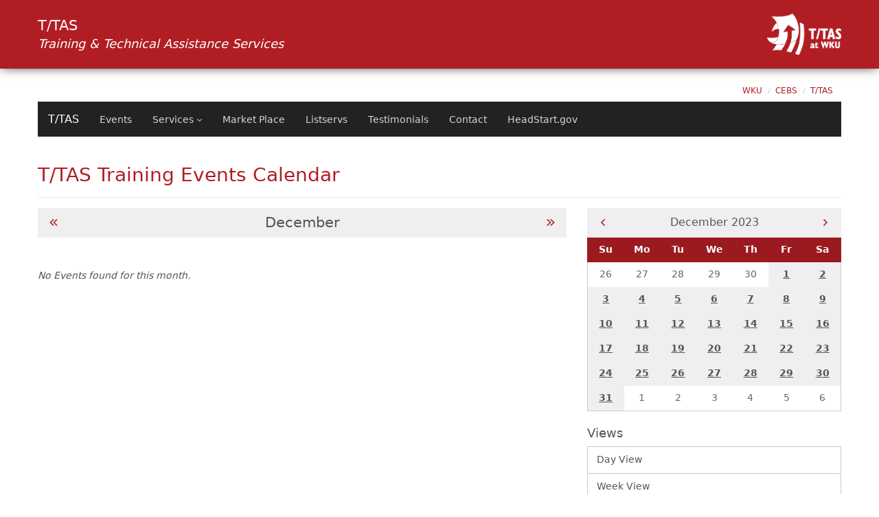

--- FILE ---
content_type: text/html; charset=UTF-8
request_url: https://orgs.wku.edu/ttas/calendar/index.php?date=2023-12-14
body_size: 4353
content:
<!DOCTYPE HTML>
<!DOCTYPE HTML>
									<html class="no-js" lang="en">
   <head>
						<link rel="icon" type="image/png" href="" />					
							<link rel="stylesheet" href="/_resources/css/bootstrap-red-min.css" />						
      <!-- Required meta tags always come first -->
<meta charset="utf-8" />
<meta name="viewport" content="width=device-width, initial-scale=1, shrink-to-fit=no" />
<meta http-equiv="x-ua-compatible" content="ie=edge" />

<!-- Datatables (Before bootstrap so we can override with theme) -->
<link href="https://app.wku.edu/boilerplate/css/datatables/dataTables.min.css" rel="stylesheet">

<!-- FontAwesome JS -->
<script defer="" src="https://app.wku.edu/boilerplate/js/font-awesome/all.min.js"></script>
<script defer="" src="https://app.wku.edu/boilerplate/js/font-awesome/v4-shims.min.js"></script>

<!-- Modernizr -->
<script src="https://www.wku.edu/_resources/js/modernizr.js"></script>

<!-- jQuery/tether/bootstrap -->
<script src="https://app.wku.edu/boilerplate/js/jquery/jquery.min.js"></script>
<script src="https://app.wku.edu/boilerplate/js/tether/tether.min.js"></script>
<script src="https://app.wku.edu/boilerplate/js/bootstrap/bootstrap.min.js"></script>      
      <meta name="Description" content="T/TAS Training Events Calendar">
      <title>T/TAS - Training Events Calendar</title>
      <link rel="stylesheet" type="text/css" href="/_resources/php/calendar_v2/calendar.css" media="screen">   </head>
   <body class="sticky-footer orgs-site">
      <div id="wrapper-site">
         <header id="orgs-header">
            <div class="container-fluid">
               <div id="orgs-header-wrapper" class="row align-items-center justify-content-between">
								<div class="col-auto px-3"><h1 id="orgs-header-name">T/TAS<br /><small class="font-italic">Training & Technical Assistance Services</small></h1></div><div class="col-auto px-3 text-right"><a class="d-inline-block" href="/ttas" title="Training & Technical Assistance Services - Home"><img id="orgs-logo" src="/ttas/images/solid-white-logo.png" alt="T/TAS logo" /></a></div>							</div>
            </div>
         </header>
         <section id="main"><a name="content"></a><div class="bg-white pt-3">
               <div class="container-fluid w-100"><!DOCTYPE HTML>
<ol class="breadcrumb flex-wrap d-flex justify-content-end font-sm mb-0">
   <li class="breadcrumb-item"><a title="WKU Homepage" href="//www.wku.edu">WKU</a></li>
   <li class="breadcrumb-item"><a href="https://www.wku.edu/cebs/index.php" title="College of Edudation and Behavioral Sciences">CEBS</a></li>
   <li class="breadcrumb-item"><a href="/ttas/index.php" title="T/TAS">T/TAS</a></li>
</ol><nav id="nav-sub" class="navbar navbar-toggleable-sm navbar-inverse bg-inverse mb-3 w-100" aria-label="Site Top Navigation"><button class="navbar-toggler navbar-toggler-right navicon collapsed" type="button" data-toggle="collapse" data-target="#navbarNavDropdown" aria-controls="navbarNavDropdown" aria-expanded="false" aria-label="Toggle navigation"><span class="navbar-toggler-icon"></span></button><a class="navbar-brand" href="/ttas" title="T/TAS - Home">T/TAS</a><div class="collapse navbar-collapse justify-content-between" id="navbarNavDropdown">
      <ul class="navbar-nav flex-wrap">
         <li class="nav-item"><a class="nav-link" href="/ttas/training-list.php" title="" id="navbarDropdownMenuLink1">Events</a></li>
         <li class="nav-item dropdown"><a class="nav-link dropdown-toggle" href="/ttas/" title="" id="navbarDropdownMenuLink2" data-toggle="dropdown" aria-haspopup="true" aria-expanded="false">Services</a><div class="dropdown-menu" aria-labelledby="navbarDropdownMenuLink2"><a class="dropdown-item" href="/ttas/onsite-training.php" title="">Onsite Training</a><a class="dropdown-item" href="/ttas/distance-training.php" target="_blank" title="">Virtual and Online Training</a><a class="dropdown-item" href="/ttas/technical-assistance.php" title="">Technical Assistance</a></div>
         </li>
         <li class="nav-item"><a class="nav-link" href="/ttas/marketplace.php" title="" id="navbarDropdownMenuLink3">Market Place</a></li>
         <li class="nav-item"><a class="nav-link" href="/ttas/listservs.php" title="" id="navbarDropdownMenuLink4">Listservs</a></li>
         <li class="nav-item"><a class="nav-link" href="/ttas/testimonials.php" title="" id="navbarDropdownMenuLink5">Testimonials</a></li>
         <li class="nav-item"><a class="nav-link" href="/ttas/contact.php" title="" id="navbarDropdownMenuLink6">Contact</a></li>
         <li class="nav-item"><a class="nav-link" href="https://headstart.gov/" title="" id="navbarDropdownMenuLink7">HeadStart.gov</a></li>
      </ul>
   </div>
</nav></div>
            </div>
            <div class="bg-white">
               <div class="container-fluid"><!DOCTYPE HTML>
</div>
               <div class="container-fluid pt-3 pt-sm-4 pb-5">
                  <h1 class="text-primary" id="template-page-title">T/TAS Training Events Calendar</h1>
                  <hr><div class="row"><div class="col-sm-12 col-md-8"><div class="d-flex justify-content-between align-items-center py-2 bg-gray-lightest mb-4"><a class="btn btn-link btn-sm" title="Go To Previous Month" aria-label="Go To Previous Month" href="index.php?view=month&date=2023-11-14"><span class="far fa-fw fa-angle-double-left fa-lg" aria-hidden="true"></span></a><div class="h3 text-truncate mb-0">December</div><a class="btn btn-link btn-sm" title="Go To Next Month" aria-label="Go To Next Month" href="index.php?view=month&date=2024-01-14"><span class="far fa-fw fa-angle-double-right fa-lg" aria-hidden="true"></span></a></div><div class="d-flex justify-content-end align-items-center"></div><p class="font-italic my-4">No Events found for this month.</p></div><div class="col-sm col-md-4"><div class="d-flex justify-content-between align-items-center py-2 bg-gray-lightest"><a class="btn btn-link btn-sm" title="Go To Previous Month" aria-label="Go To Previous Month" href="index.php?smalldate=2023-11-01"><span class="far fa-fw fa-angle-left fa-lg" title="Previous"></span></a><div class="text-truncate mb-0 h5"><span class="sr-only">Current Month - </span>December 2023</div><a class="btn btn-link btn-sm" title="Go To Next Month" aria-label="Go To Next Month" href="index.php?smalldate=2024-01-01"><span class="far fa-fw fa-angle-right fa-lg" title="Next"></span></a></div><div class="text-center font-weight-bold mb-4"><div class="bg-primary-darker text-white"><div class="row no-gutters"><div class="col py-2" style="border-left: 0.1rem solid #9a1a20;" aria-label="Sunday" title="Sunday">Su</div><div class="col py-2" aria-label="Monday" title="Monday">Mo</div><div class="col py-2" aria-label="Tuesday" title="Tuesday">Tu</div><div class="col py-2" aria-label="Wednesday" title="Wednesday">We</div><div class="col py-2" aria-label="Thursday" title="Thursday">Th</div><div class="col py-2" aria-label="Friday" title="Friday">Fr</div><div class="col py-2" style="border-right: 0.1rem solid #9a1a20;" aria-label="Saturday" title="Saturday">Sa</div></div></div><div class="card p-0 border-top-0"><div class="row no-gutters"><div class="col text-muted py-2 font-weight-normal">26</div><div class="col text-muted py-2 font-weight-normal">27</div><div class="col text-muted py-2 font-weight-normal">28</div><div class="col text-muted py-2 font-weight-normal">29</div><div class="col text-muted py-2 font-weight-normal">30</div><div class="col"><a href="index.php?date=2023-12-01" title="December 2023&nbsp;1" class="d-block py-2 bg-gray-lightest text-gray">1</a></div><div class="col"><a href="index.php?date=2023-12-02" title="December 2023&nbsp;2" class="d-block py-2 bg-gray-lightest text-gray">2</a></div></div><div class="row no-gutters"><div class="col"><a href="index.php?date=2023-12-03" title="December 2023&nbsp;3" class="d-block py-2 bg-gray-lightest text-gray">3</a></div><div class="col"><a href="index.php?date=2023-12-04" title="December 2023&nbsp;4" class="d-block py-2 bg-gray-lightest text-gray">4</a></div><div class="col"><a href="index.php?date=2023-12-05" title="December 2023&nbsp;5" class="d-block py-2 bg-gray-lightest text-gray">5</a></div><div class="col"><a href="index.php?date=2023-12-06" title="December 2023&nbsp;6" class="d-block py-2 bg-gray-lightest text-gray">6</a></div><div class="col"><a href="index.php?date=2023-12-07" title="December 2023&nbsp;7" class="d-block py-2 bg-gray-lightest text-gray">7</a></div><div class="col"><a href="index.php?date=2023-12-08" title="December 2023&nbsp;8" class="d-block py-2 bg-gray-lightest text-gray">8</a></div><div class="col"><a href="index.php?date=2023-12-09" title="December 2023&nbsp;9" class="d-block py-2 bg-gray-lightest text-gray">9</a></div></div><div class="row no-gutters"><div class="col"><a href="index.php?date=2023-12-10" title="December 2023&nbsp;10" class="d-block py-2 bg-gray-lightest text-gray">10</a></div><div class="col"><a href="index.php?date=2023-12-11" title="December 2023&nbsp;11" class="d-block py-2 bg-gray-lightest text-gray">11</a></div><div class="col"><a href="index.php?date=2023-12-12" title="December 2023&nbsp;12" class="d-block py-2 bg-gray-lightest text-gray">12</a></div><div class="col"><a href="index.php?date=2023-12-13" title="December 2023&nbsp;13" class="d-block py-2 bg-gray-lightest text-gray">13</a></div><div class="col"><a href="index.php?date=2023-12-14" title="December 2023&nbsp;14" class="d-block py-2 bg-gray-lightest text-gray">14</a></div><div class="col"><a href="index.php?date=2023-12-15" title="December 2023&nbsp;15" class="d-block py-2 bg-gray-lightest text-gray">15</a></div><div class="col"><a href="index.php?date=2023-12-16" title="December 2023&nbsp;16" class="d-block py-2 bg-gray-lightest text-gray">16</a></div></div><div class="row no-gutters"><div class="col"><a href="index.php?date=2023-12-17" title="December 2023&nbsp;17" class="d-block py-2 bg-gray-lightest text-gray">17</a></div><div class="col"><a href="index.php?date=2023-12-18" title="December 2023&nbsp;18" class="d-block py-2 bg-gray-lightest text-gray">18</a></div><div class="col"><a href="index.php?date=2023-12-19" title="December 2023&nbsp;19" class="d-block py-2 bg-gray-lightest text-gray">19</a></div><div class="col"><a href="index.php?date=2023-12-20" title="December 2023&nbsp;20" class="d-block py-2 bg-gray-lightest text-gray">20</a></div><div class="col"><a href="index.php?date=2023-12-21" title="December 2023&nbsp;21" class="d-block py-2 bg-gray-lightest text-gray">21</a></div><div class="col"><a href="index.php?date=2023-12-22" title="December 2023&nbsp;22" class="d-block py-2 bg-gray-lightest text-gray">22</a></div><div class="col"><a href="index.php?date=2023-12-23" title="December 2023&nbsp;23" class="d-block py-2 bg-gray-lightest text-gray">23</a></div></div><div class="row no-gutters"><div class="col"><a href="index.php?date=2023-12-24" title="December 2023&nbsp;24" class="d-block py-2 bg-gray-lightest text-gray">24</a></div><div class="col"><a href="index.php?date=2023-12-25" title="December 2023&nbsp;25" class="d-block py-2 bg-gray-lightest text-gray">25</a></div><div class="col"><a href="index.php?date=2023-12-26" title="December 2023&nbsp;26" class="d-block py-2 bg-gray-lightest text-gray">26</a></div><div class="col"><a href="index.php?date=2023-12-27" title="December 2023&nbsp;27" class="d-block py-2 bg-gray-lightest text-gray">27</a></div><div class="col"><a href="index.php?date=2023-12-28" title="December 2023&nbsp;28" class="d-block py-2 bg-gray-lightest text-gray">28</a></div><div class="col"><a href="index.php?date=2023-12-29" title="December 2023&nbsp;29" class="d-block py-2 bg-gray-lightest text-gray">29</a></div><div class="col"><a href="index.php?date=2023-12-30" title="December 2023&nbsp;30" class="d-block py-2 bg-gray-lightest text-gray">30</a></div></div><div class="row no-gutters"><div class="col"><a href="index.php?date=2023-12-31" title="December 2023&nbsp;31" class="d-block py-2 bg-gray-lightest text-gray">31</a></div><div class="col text-muted py-2 font-weight-normal">1</div><div class="col text-muted py-2 font-weight-normal">2</div><div class="col text-muted py-2 font-weight-normal">3</div><div class="col text-muted py-2 font-weight-normal">4</div><div class="col text-muted py-2 font-weight-normal">5</div><div class="col text-muted py-2 font-weight-normal">6</div></div></div></div><div class="h4 my-2">Views</div><div class="list-group mb-4"><a class="list-group-item list-group-item-action " title="Day View" href="index.php?view=day">Day View</a><a class="list-group-item list-group-item-action " title="Week View" href="index.php?view=week">Week View</a><a class="list-group-item list-group-item-action  active" title="Month View" href="index.php?view=month">Month View</a><a class="list-group-item list-group-item-action " title="Year View" href="index.php?view=year">Year View</a></div><div class="h4 my-2">Categories</div><div id="nav-left"><div class="list-group mb-4"><a class="list-group-item list-group-item-action active" title="All Categories" href="index.php?categoryid=all">All Categories</a><a class="list-group-item list-group-item-action " title="Early Childhood Education" href="index.php?categoryid=293">Early Childhood Education</a><a class="list-group-item list-group-item-action " title="Early Head Start" href="index.php?categoryid=290">Early Head Start</a><a class="list-group-item list-group-item-action " title="Family & Community Services" href="index.php?categoryid=291">Family & Community Services</a><a class="list-group-item list-group-item-action " title="Fiscal" href="index.php?categoryid=288">Fiscal</a><a class="list-group-item list-group-item-action " title="Health and Disabilities" href="index.php?categoryid=287">Health and Disabilities</a><a class="list-group-item list-group-item-action " title="Home-Based" href="index.php?categoryid=292">Home-Based</a><a class="list-group-item list-group-item-action " title="Management" href="index.php?categoryid=289">Management</a><a class="list-group-item list-group-item-action " title="Other" href="index.php?categoryid=367">Other</a></div></div></div></div>                  <div class="clearfix"></div>
                  <div id="page-bottom" class="py-3"><!DOCTYPE HTML>
</div>
                  <div id="wku-accessibility-downloads" class="text-center">

	<hr />

	<p class="small mt-5">Some of the links on this page may require additional software to view.</p>

	<button id="wku-accessibility-downloads-button" class="btn btn-sm btn-outline-primary" type="button" alt="Show Links to Download Software" 
			data-toggle="collapse" data-target="#wku-accessibility-downloads-collapse" aria-expanded="false" aria-controls="wku-accessibility-downloads-collapse">
		<span class="fa fa-download mr-2" aria-hidde="true"></span>
		Downloads
	</button>

	<div id="wku-accessibility-downloads-collapse" class="collapse pos-relative px-2 pt-3 pb-2">
		<a id="ada-link-pdf" class="btn btn-sm btn-secondary m-2" 
		   href="https://get.adobe.com/reader/" 
		   target="_blank"
		   data-toggle="tooltip" data-placement="top" 
		   title="Documents in Portable Document Format (PDF) require Adobe Acrobat Reader 5.0 or higher to view">
			<span class="fa fa-file-pdf-o mr-2" aria-hidden="true"></span>
			Download Acrobat Reader
		</a>
		<!--
		<a id="ada-link-xls" class="btn btn-sm btn-secondary m-2" 
		   href="https://www.microsoft.com/en-us/download/details.aspx?id=10" 
		   target="_blank"
		   data-toggle="tooltip" data-placement="top" 
		   title="Documents in Excel format (XLS) require Microsoft Excel Viewer">
			<span class="fa fa-file-excel-o mr-2" aria-hidden="true"></span>
			Download Excel
		</a>
		<a id="ada-link-doc" class="btn btn-sm btn-secondary m-2" 
		   href="https://www.microsoft.com/en-us/download/details.aspx?id=4" 
		   target="_blank"
		   data-toggle="tooltip" data-placement="top" 
		   title="Documents in Word format (DOC) require Microsoft Word Viewer">
			<span class="fa fa-file-word-o mr-2" aria-hidden="true"></span>
			Download Word
		</a>
		<a id="ada-link-ppt" class="btn btn-sm btn-secondary m-2" 
		   href="https://www.microsoft.com/en-us/download/details.aspx?id=13" 
		   target="_blank"
		   data-toggle="tooltip" data-placement="top" 
		   title="Documents in Powerpoint format (PPT) require Microsoft PowerPoint Viewer">
			<span class="fa fa-file-powerpoint-o mr-2" aria-hidden="true"></span>
			Download PowerPoint
		</a>
		-->
		<a id="ada-link-mov" class="btn btn-sm btn-secondary m-2" 
		   href="https://www.apple.com/quicktime/download/"  
		   target="_blank"
		   data-toggle="tooltip" data-placement="top" 
		   title="Documents in Quicktime Movie format (MOV) require Apple Quicktime">
			<span class="fa fa-file-movie-o mr-2" aria-hidden="true"></span>
			Download Quicktime
		</a>
	</div>
</div>

<noscript>
	<style>
		#wku-accessibility-downloads-button { display: none; }
		#wku-accessibility-downloads-collapse.collapse { display: block !important; }
	</style>
</noscript>                  
               </div>
            </div>
         </section>
         <footer id="footer-container" class="bg-inverse text-white py-5">
            <div id="main-footer" class="container-fluid">
               <div class="row justify-content-between">
								<div id="orgs-footer-left" class="col-12 col-md text-center text-md-left">				©2019 <a href="mailto:ttas.info@wku.edu">T/TAS</a> at <a href="html://www.wku.edu">WKU</a>, 1906 College Heights Blvd. #11031, Bowling Green, Kentucky 42101-0131.<br><a title="Accessibility Statement" href="http://wku.edu/eeo/accessibilitystatement.php" target="_blank" rel="noopener">Accessibility Statement</a>. PDF documents in this site require pdf software, such as <a href="http://get.adobe.com/reader/" target="_blank" rel="noopener">Adobe Reader</a>, to be opened.</div><div class="col-12 col-md-auto pr-md-0"><ul id="footer-social" class="row justify-content-center justify-content-md-end no-gutters list-unstyled text-center my-4 mb-md-3 mt-md-0 mx-auto mx-md-0"><li class="col-3"><a class="soc-wku" href="https://orgs.wku.edu/ttas/" target="_blank" title="Training & Technical Assistance Services on the WKU Website"><span class="fa fa-fw fa-wku fa-cupola" aria-hidden="true"></span><span class="sr-only">Training & Technical Assistance Services on the WKU Website</span></a></li><li class="col-3"><a class="soc-youtube" href="http://youtube.com/user/ttaswku" target="_blank" title="Training & Technical Assistance Services on YouTube"><span class="fa fa-fw fa-youtube-play" aria-hidden="true"></span><span class="sr-only">Training & Technical Assistance Services on YouTube</span></a></li><li class="col-3"><a class="soc-facebook" href="http://facebook.com/TTAS.WKU" target="_blank" title="Training & Technical Assistance Services onFacebook"><span class="fa fa-fw fa-facebook" aria-hidden="true"></span><span class="sr-only">Training & Technical Assistance Services onFacebook</span></a></li><li class="col-3"><a class="soc-twitter" href="https://twitter.com/TTASatWKU" target="_blank" title="Training & Technical Assistance Services onTwitter"><span class="fa fa-fw fa-twitter" aria-hidden="true"></span><span class="sr-only">Training & Technical Assistance Services onTwitter</span></a></li></ul></div>							</div>
            </div>
         </footer>
         <!-- StickyFill -->
<script src="https://www.wku.edu/_resources/js/stickyfill-min.js"></script>
<!-- Boilerplate JS -->
<script src="https://app.wku.edu/boilerplate/js/boilerplate/boilerplate.js"></script>
<!-- Mask -->
<script src="https://app.wku.edu/boilerplate/js/mask/jquery.mask.min.js"></script>
<!-- Validate -->
<script src="https://app.wku.edu/boilerplate/js/validate/jquery.validate.min.js"></script>
<script src="https://app.wku.edu/boilerplate/js/validate/additional-methods.min.js"></script>
<script src="https://app.wku.edu/boilerplate/js/validate/custom-methods.js"></script>
<!-- Moment.js -->
<script src="https://app.wku.edu/boilerplate/js/datetimepicker/moment.min.js"></script>
<!-- dataTables -->
<script src="https://app.wku.edu/boilerplate/js/datatables/jquery.dataTables.min.js"></script>
<!-- WKU JS -->
<script src="https://www.wku.edu/_resources/js/wku.js?v=20200821"></script>
<!-- ouforms-v2-2.js -->
<script type="text/javascript" src="https://www.wku.edu/_resources/ldp/ouforms-v2-2.js?20170830"></script>
<!-- bootstrap-datetimepicker-min.js  -->
<script type="text/javascript" src="https://www.wku.edu/_resources/scripts/jquery/js/bootstrap-datetimepicker-min.js"></script>
<!-- bootstrap-datetimepicker-options.js -->
<script type="text/javascript" src="https://www.wku.edu/_resources/scripts/jquery/js/bootstrap-datetimepicker-options.js"></script> 
<!-- recaptcha -->
<script type="text/javascript" src="https://www.google.com/recaptcha/api.js" async defer></script>         
      </div>
   <div id="ob"><a href="http://a.cms.omniupdate.com/10?skin=oucampus&amp;account=WKU&amp;site=western_kentucky_university_orgs&amp;action=de&amp;path=/ttas/calendar/index.pcf" target="_top"> Last Modified 7/30/19</a></div></body>
</html>